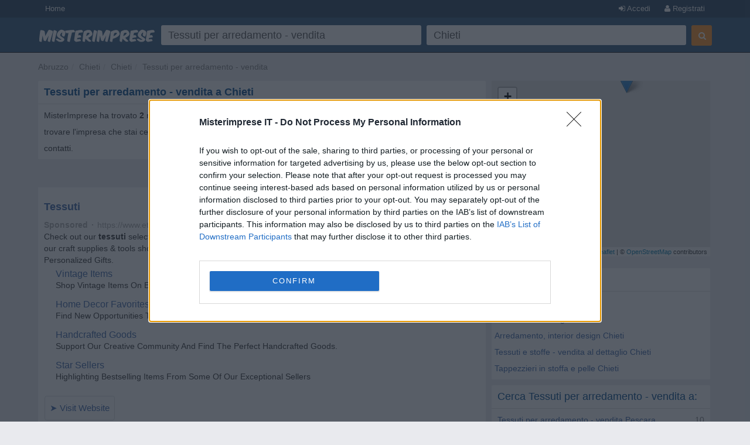

--- FILE ---
content_type: text/html; charset=UTF-8
request_url: https://syndicatedsearch.goog/afs/ads?sjk=S38MEXmQT3aHIhmiN0Wetw%3D%3D&psid=6319228291&adpage=1&channel=2003393468&iab_gdprApplies=false&client=pub-2783404698413455&q=Tessuti%20per%20arredamento%20-%20vendita&r=m&hl=it&cpp=3&type=0&oe=UTF-8&ie=UTF-8&fexp=21404%2C17301437%2C17301438%2C17301442%2C17301266%2C72717107&format=p2%7Cn2&ad=n2p2&nocache=7271769022924126&num=0&output=uds_ads_only&v=3&bsl=10&pac=0&u_his=2&u_tz=0&dt=1769022924128&u_w=1280&u_h=720&biw=1280&bih=720&psw=1280&psh=1293&frm=0&uio=--&cont=afs1%7Cafs2&drt=0&jsid=csa&jsv=855242569&rurl=https%3A%2F%2Fwww.misterimprese.it%2Fabruzzo%2Fchieti%2Fchieti%2Ftessuti-per-arredamento-vendita-al-dettaglio.html
body_size: 13315
content:
<!doctype html><html lang="it-US"> <head> <style id="ssr-boilerplate">body{-webkit-text-size-adjust:100%; font-family:arial,sans-serif; margin:0;}.div{-webkit-box-flex:0 0; -webkit-flex-shrink:0; flex-shrink:0;max-width:100%;}.span:last-child, .div:last-child{-webkit-box-flex:1 0; -webkit-flex-shrink:1; flex-shrink:1;}.a{text-decoration:none; text-transform:none; color:inherit; display:inline-block;}.span{-webkit-box-flex:0 0; -webkit-flex-shrink:0; flex-shrink:0;display:inline-block; overflow:hidden; text-transform:none;}.img{border:none; max-width:100%; max-height:100%;}.i_{display:-ms-flexbox; display:-webkit-box; display:-webkit-flex; display:flex;-ms-flex-align:start; -webkit-box-align:start; -webkit-align-items:flex-start; align-items:flex-start;box-sizing:border-box; overflow:hidden;}.v_{-webkit-box-flex:1 0; -webkit-flex-shrink:1; flex-shrink:1;}.j_>span:last-child, .j_>div:last-child, .w_, .w_:last-child{-webkit-box-flex:0 0; -webkit-flex-shrink:0; flex-shrink:0;}.l_{-ms-overflow-style:none; scrollbar-width:none;}.l_::-webkit-scrollbar{display:none;}.s_{position:relative; display:inline-block;}.u_{position:absolute; top:0; left:0; height:100%; background-repeat:no-repeat; background-size:auto 100%;}.t_{display:block;}.r_{display:-ms-flexbox; display:-webkit-box; display:-webkit-flex; display:flex;-ms-flex-align:center; -webkit-box-align:center; -webkit-align-items:center; align-items:center;-ms-flex-pack:center; -webkit-box-pack:center; -webkit-justify-content:center; justify-content:center;}.q_{box-sizing:border-box; max-width:100%; max-height:100%; overflow:hidden;display:-ms-flexbox; display:-webkit-box; display:-webkit-flex; display:flex;-ms-flex-align:center; -webkit-box-align:center; -webkit-align-items:center; align-items:center;-ms-flex-pack:center; -webkit-box-pack:center; -webkit-justify-content:center; justify-content:center;}.n_{text-overflow:ellipsis; white-space:nowrap;}.p_{-ms-flex-negative:1; max-width: 100%;}.m_{overflow:hidden;}.o_{white-space:nowrap;}.x_{cursor:pointer;}.y_{display:none; position:absolute; z-index:1;}.k_>div:not(.y_) {display:-webkit-inline-box; display:-moz-inline-box; display:-ms-inline-flexbox; display:-webkit-inline-flex; display:inline-flex; vertical-align:middle;}.k_.topAlign>div{vertical-align:top;}.k_.centerAlign>div{vertical-align:middle;}.k_.bottomAlign>div{vertical-align:bottom;}.k_>span, .k_>a, .k_>img, .k_{display:inline; vertical-align:middle;}.si101:nth-of-type(5n+1) > .si141{border-left: #1f8a70 7px solid;}.rssAttrContainer ~ .si101:nth-of-type(5n+2) > .si141{border-left: #1f8a70 7px solid;}.si101:nth-of-type(5n+3) > .si141{border-left: #bedb39 7px solid;}.rssAttrContainer ~ .si101:nth-of-type(5n+4) > .si141{border-left: #bedb39 7px solid;}.si101:nth-of-type(5n+5) > .si141{border-left: #ffe11a 7px solid;}.rssAttrContainer ~ .si101:nth-of-type(5n+6) > .si141{border-left: #ffe11a 7px solid;}.si101:nth-of-type(5n+2) > .si141{border-left: #fd7400 7px solid;}.rssAttrContainer ~ .si101:nth-of-type(5n+3) > .si141{border-left: #fd7400 7px solid;}.si101:nth-of-type(5n+4) > .si141{border-left: #004358 7px solid;}.rssAttrContainer ~ .si101:nth-of-type(5n+5) > .si141{border-left: #004358 7px solid;}.z_{cursor:pointer;}.si130{display:inline; text-transform:inherit;}.flexAlignStart{-ms-flex-align:start; -webkit-box-align:start; -webkit-align-items:flex-start; align-items:flex-start;}.flexAlignBottom{-ms-flex-align:end; -webkit-box-align:end; -webkit-align-items:flex-end; align-items:flex-end;}.flexAlignCenter{-ms-flex-align:center; -webkit-box-align:center; -webkit-align-items:center; align-items:center;}.flexAlignStretch{-ms-flex-align:stretch; -webkit-box-align:stretch; -webkit-align-items:stretch; align-items:stretch;}.flexJustifyStart{-ms-flex-pack:start; -webkit-box-pack:start; -webkit-justify-content:flex-start; justify-content:flex-start;}.flexJustifyCenter{-ms-flex-pack:center; -webkit-box-pack:center; -webkit-justify-content:center; justify-content:center;}.flexJustifyEnd{-ms-flex-pack:end; -webkit-box-pack:end; -webkit-justify-content:flex-end; justify-content:flex-end;}</style>  <style>.si101{background-color:#ffffff;font-family:Arial,arial,sans-serif;font-size:14px;line-height:20px;padding-bottom:5px;padding-left:0px;padding-right:0px;padding-top:11px;color:#333333;}.si32{width:100%; -ms-flex-negative:1;-webkit-box-flex:1 0; -webkit-flex-shrink:1; flex-shrink:1;}.si33{width:100%; -ms-flex-negative:1;-webkit-box-flex:1 0; -webkit-flex-shrink:1; flex-shrink:1;}.si39{margin-bottom:8px;margin-right:8px;}.si27{font-weight:700;font-family:Arial,arial,sans-serif;font-size:18px;line-height:25px;color:#3b65a6;width:100%; -ms-flex-negative:1;-webkit-box-flex:1 0; -webkit-flex-shrink:1; flex-shrink:1;}.si27:hover{text-decoration:underline;}.si36{height:100%;width:100%; -ms-flex-negative:1;-webkit-box-flex:1 0; -webkit-flex-shrink:1; flex-shrink:1;}.si34{margin-bottom:0px;}.si42{width:100%; -ms-flex-negative:1;-webkit-box-flex:1 0; -webkit-flex-shrink:1; flex-shrink:1;}.si93{width:100%; -ms-flex-negative:1;-webkit-box-flex:1 0; -webkit-flex-shrink:1; flex-shrink:1;}.si28{font-family:Arial,arial,sans-serif;font-size:14px;color:#aaaaaa;}.si92{padding-right:8px;width:100%; -ms-flex-negative:1;-webkit-box-flex:1 0; -webkit-flex-shrink:1; flex-shrink:1;}.si29{font-family:Arial,arial,sans-serif;font-size:14px;line-height:20px;max-width:600px;color:#333333;}.si96{margin-top:6px;}.si94{margin-right:8px;}.si90{margin-top:6px;}.si35{margin-left:20px;}.si38{height:100%;}.si37{height:100%;}.si1{color:#70757a;}.si5{border-radius:8px;}.si11{font-family:Arial,arial,sans-serif;font-size:14px;color:#70757a;}.si14{margin-left:0px;margin-top:10px;}.si15{font-family:Arial,arial,sans-serif;font-size:15px;line-height:25px;color:#3b65a6;}.si15:hover{text-decoration:underline;}.si17{font-weight:400;font-size:14px;margin-bottom:2px;}.si18{color:#3b65a6;}.si18:hover{text-decoration:underline;}.si19{color:#222222;}.si20{font-family:Arial,arial,sans-serif;color:#aaaaaa;}.si21{font-weight:400;border-radius:4px;border:1px solid #DADCE0;font-family:Arial,arial,sans-serif;font-size:15px;max-height:55px;margin-bottom:10px;margin-left:1px;margin-right:2px;margin-top:10px;padding-bottom:7px;padding-left:5px;padding-right:5px;padding-top:7px;color:#3b65a6;}.si21:hover{text-decoration:underline;}.si22{padding-bottom:3px;padding-left:3px;padding-right:3px;padding-top:3px;}.si23{height:12px;margin-left:5px;width:12px;}.si69{max-width:104px;margin-left:8px;}.si70{padding-bottom:14px;padding-left:20px;padding-right:20px;padding-top:0px;}.si71{font-family:Arial,arial,sans-serif;font-size:16px;line-height:20px;color:#3b65a6;}.si71:hover{text-decoration:underline;}.si102{border-radius:8px;}.si128{height:1px;width:100%; -ms-flex-negative:1;-webkit-box-flex:1 0; -webkit-flex-shrink:1; flex-shrink:1;}div>div.si128:last-child{display:none;}.si130{font-weight:700;}.si148{padding-right:0px;}.si149{height:18px;padding-left:8px;width:30px;}.si179{border-radius:8px;max-height:231px;max-width:440px;margin-bottom:12px;margin-top:12px;}.si179 > .aa_{background-color:#000000; opacity:0.02999999932944775; bottom:0; top:0; right:0; left:0; position:absolute;}.si3{font-family:Arial,arial,sans-serif;font-size:14px;line-height:14px;color:#666666;}.si24{color:#aaaaaa;}.si25{font-weight:700;border-radius:3px;font-size:14px;line-height:20px;color:#aaaaaa;}.si26{font-family:Arial,arial,sans-serif;}.si72{font-family:"Helvetica Neue",arial,sans-serif;font-size:14px;line-height:18px;color:#333333;}.adBadgeBullet{font-weight:700;padding-left:6px;padding-right:6px;}.y_{font-weight:400;background-color:#ffffff;border:1px solid #dddddd;font-family:sans-serif,arial,sans-serif;font-size:12px;line-height:12px;padding-bottom:5px;padding-left:5px;padding-right:5px;padding-top:5px;color:#666666;}.si2{padding-right:3px;}.srSpaceChar{width:3px;}.srLink{}.srLink:hover{text-decoration:underline;}.si7{padding-bottom:3px;padding-left:6px;padding-right:4px;}.ctdRatingSpacer{width:3px;}.si16{padding-left:3px;padding-right:3px;}.sitelinksLeftColumn{padding-right:20px;}.sitelinksRightColumn{padding-left:20px;}.exp-sitelinks-container{padding-top:4px;}.priceExtensionChipsExpandoPriceHyphen{margin-left:5px;}.priceExtensionChipsPrice{margin-left:5px;margin-right:5px;}.promotionExtensionOccasion{font-weight:700;}.promotionExtensionLink{}.promotionExtensionLink:hover{text-decoration:underline;}</style> <meta content="NOINDEX, NOFOLLOW" name="ROBOTS"> <meta content="telephone=no" name="format-detection"> <meta content="origin" name="referrer"> <title>Ads by Google</title>   </head> <body>  <div id="adBlock">   <div id="ssrad-master" data-csa-needs-processing="1" data-num-ads="2" class="parent_container"><div class="i_ div si135" style="-ms-flex-direction:column; -webkit-box-orient:vertical; -webkit-flex-direction:column; flex-direction:column;-ms-flex-pack:start; -webkit-box-pack:start; -webkit-justify-content:flex-start; justify-content:flex-start;-ms-flex-align:stretch; -webkit-box-align:stretch; -webkit-align-items:stretch; align-items:stretch;" data-ad-container="1"><div id="e1" class="i_ div clicktrackedAd_js si101" style="-ms-flex-direction:column; -webkit-box-orient:vertical; -webkit-flex-direction:column; flex-direction:column;"><div class="i_ div si32" style="-ms-flex-direction:row; -webkit-box-orient:horizontal; -webkit-flex-direction:row; flex-direction:row;-ms-flex-pack:start; -webkit-box-pack:start; -webkit-justify-content:flex-start; justify-content:flex-start;-ms-flex-align:stretch; -webkit-box-align:stretch; -webkit-align-items:stretch; align-items:stretch;"><div class="i_ div si33" style="-ms-flex-direction:column; -webkit-box-orient:vertical; -webkit-flex-direction:column; flex-direction:column;-ms-flex-pack:start; -webkit-box-pack:start; -webkit-justify-content:flex-start; justify-content:flex-start;-ms-flex-align:stretch; -webkit-box-align:stretch; -webkit-align-items:stretch; align-items:stretch;"><div class="i_ div si39" style="-ms-flex-direction:row; -webkit-box-orient:horizontal; -webkit-flex-direction:row; flex-direction:row;"><a class="p_ si27 a" href="https://syndicatedsearch.goog/aclk?sa=L&amp;ai=DChsSEwjz9ZT4q52SAxWrcEcBHV_mNCgYACICCAEQARoCcXU&amp;co=1&amp;ase=2&amp;gclid=EAIaIQobChMI8_WU-KudkgMVq3BHAR1f5jQoEAAYASAAEgL0TvD_BwE&amp;cid=[base64]&amp;cce=2&amp;category=acrcp_v1_33&amp;sig=AOD64_0C6RMwdKvaCqmKoFGpoF1s5VspHw&amp;q&amp;nis=4&amp;adurl=https://www.etsy.com/market/tessuti?utm_source%3Dgoogle%26utm_medium%3Dcpc%26utm_term%3Donline%2520fabric%2520outlet_b%26utm_campaign%3DSearch_US_Nonbrand_GGL_ENG_Catch-All_AUTO_All%26utm_ag%3DCatch%252BAll%26utm_custom1%3D_k_%7Bgclid%7D_k_%26utm_content%3Dgo_20544625845_153108469349_677415358757_kwd-1028804653_c_%26utm_custom2%3D20544625845%26gad_source%3D5%26gad_campaignid%3D20544625845" data-nb="0" attributionsrc="" data-set-target="1" target="_top"><span data-lines="2" data-truncate="0" class="span" style="display: -webkit-box; -webkit-box-orient: vertical; overflow: hidden; -webkit-line-clamp: 2; "><span style='display:inline;text-transform:inherit;' class="si130 span">Tessuti</span></span></a></div><div class="i_ div si41" style="-ms-flex-direction:row; -webkit-box-orient:horizontal; -webkit-flex-direction:row; flex-direction:row;"><div class="i_ div si36 v_" style="-ms-flex-direction:column; -webkit-box-orient:vertical; -webkit-flex-direction:column; flex-direction:column;-ms-flex-pack:start; -webkit-box-pack:start; -webkit-justify-content:flex-start; justify-content:flex-start;-ms-flex-align:stretch; -webkit-box-align:stretch; -webkit-align-items:stretch; align-items:stretch;"><div class="i_ div si34" style="-ms-flex-direction:row; -webkit-box-orient:horizontal; -webkit-flex-direction:row; flex-direction:row;-ms-flex-pack:start; -webkit-box-pack:start; -webkit-justify-content:flex-start; justify-content:flex-start;-ms-flex-align:center; -webkit-box-align:center; -webkit-align-items:center; align-items:center;-ms-flex-wrap:wrap; -webkit-flex-wrap:wrap; flex-wrap:wrap;"><div class="i_ div si42" style="-ms-flex-direction:row; -webkit-box-orient:horizontal; -webkit-flex-direction:row; flex-direction:row;-ms-flex-pack:start; -webkit-box-pack:start; -webkit-justify-content:flex-start; justify-content:flex-start;-ms-flex-align:center; -webkit-box-align:center; -webkit-align-items:center; align-items:center;"><div class="i_ div si93 v_" style="-ms-flex-direction:row; -webkit-box-orient:horizontal; -webkit-flex-direction:row; flex-direction:row;-ms-flex-pack:start; -webkit-box-pack:start; -webkit-justify-content:flex-start; justify-content:flex-start;-ms-flex-align:center; -webkit-box-align:center; -webkit-align-items:center; align-items:center;"><div class="i_ div si25 w_" style="-ms-flex-direction:row; -webkit-box-orient:horizontal; -webkit-flex-direction:row; flex-direction:row;"><span class="p_  span">Sponsored</span><span class="p_ adBadgeBullet span">·</span></div><a class="m_ n_ si28 a" data-lines="1" data-truncate="0" href="https://syndicatedsearch.goog/aclk?sa=L&amp;ai=DChsSEwjz9ZT4q52SAxWrcEcBHV_mNCgYACICCAEQARoCcXU&amp;co=1&amp;ase=2&amp;gclid=EAIaIQobChMI8_WU-KudkgMVq3BHAR1f5jQoEAAYASAAEgL0TvD_BwE&amp;cid=[base64]&amp;cce=2&amp;category=acrcp_v1_33&amp;sig=AOD64_0C6RMwdKvaCqmKoFGpoF1s5VspHw&amp;q&amp;nis=4&amp;adurl=https://www.etsy.com/market/tessuti?utm_source%3Dgoogle%26utm_medium%3Dcpc%26utm_term%3Donline%2520fabric%2520outlet_b%26utm_campaign%3DSearch_US_Nonbrand_GGL_ENG_Catch-All_AUTO_All%26utm_ag%3DCatch%252BAll%26utm_custom1%3D_k_%7Bgclid%7D_k_%26utm_content%3Dgo_20544625845_153108469349_677415358757_kwd-1028804653_c_%26utm_custom2%3D20544625845%26gad_source%3D5%26gad_campaignid%3D20544625845" data-nb="1" attributionsrc="" data-set-target="1" target="_top">https://www.etsy.com/</a><div class="i_ div w_" style="-ms-flex-direction:row; -webkit-box-orient:horizontal; -webkit-flex-direction:row; flex-direction:row;-ms-flex-pack:center; -webkit-box-pack:center; -webkit-justify-content:center; justify-content:center;-ms-flex-align:center; -webkit-box-align:center; -webkit-align-items:center; align-items:center;"><a href="https://adssettings.google.com/whythisad?source=afs_3p&amp;reasons=[base64]&amp;hl=it&amp;opi=122715837" data-notrack="true" data-set-target="1" target="_top" class="a q_ si149"><img src="https://www.google.com/images/afs/snowman.png" alt="" loading="lazy" class="img" data-pingback-type="wtac"></a></div></div></div></div><div class="i_ div si91" style="-ms-flex-direction:row; -webkit-box-orient:horizontal; -webkit-flex-direction:row; flex-direction:row;"><div class="i_ div si92 v_" style="-ms-flex-direction:column; -webkit-box-orient:vertical; -webkit-flex-direction:column; flex-direction:column;-ms-flex-pack:start; -webkit-box-pack:start; -webkit-justify-content:flex-start; justify-content:flex-start;-ms-flex-align:stretch; -webkit-box-align:stretch; -webkit-align-items:stretch; align-items:stretch;"><span class="p_ si29 span"><span data-lines="4" data-truncate="0" class="span" style="display: -webkit-box; -webkit-box-orient: vertical; overflow: hidden; -webkit-line-clamp: 4; ">Check out our <span style='display:inline;text-transform:inherit;' class="si130 span">tessuti</span> selection for the very best in unique or custom, handmade pieces from our 
craft supplies &amp; tools shops. Ready To Ship Top Sellers. One-of-a-Kind 
Community. Personalized Gifts.</span></span></div></div><div class="i_ div exp-sitelinks-container" style="-ms-flex-direction:column; -webkit-box-orient:vertical; -webkit-flex-direction:column; flex-direction:column;"><div class="i_ div si70" style="-ms-flex-direction:column; -webkit-box-orient:vertical; -webkit-flex-direction:column; flex-direction:column;-ms-flex-pack:start; -webkit-box-pack:start; -webkit-justify-content:flex-start; justify-content:flex-start;-ms-flex-align:stretch; -webkit-box-align:stretch; -webkit-align-items:stretch; align-items:stretch;"><a class="m_ n_ si71 a" data-lines="1" data-truncate="0" href="https://syndicatedsearch.goog/aclk?sa=L&amp;ai=DChsSEwjz9ZT4q52SAxWrcEcBHV_mNCgYACICCAEQBBoCcXU&amp;co=1&amp;ase=2&amp;gclid=EAIaIQobChMI8_WU-KudkgMVq3BHAR1f5jQoEAAYASABEgJBJfD_BwE&amp;cid=[base64]&amp;cce=2&amp;category=acrcp_v1_33&amp;sig=AOD64_0g_MWInYfLjV5wt2cYzd4k7fhP2w&amp;nis=4&amp;adurl=https://www.etsy.com/featured/vintageshops?utm_source%3Dgoogle%26utm_medium%3Dcpc%26utm_term%3Donline%2520fabric%2520outlet_b%26utm_campaign%3DSearch_US_Nonbrand_GGL_ENG_Catch-All_AUTO_All%26utm_ag%3DCatch%252BAll%26utm_custom1%3D_k_%7Bgclid%7D_k_%26utm_content%3Dgo_20544625845_153108469349_677415358757_kwd-1028804653_c_61480712607%26utm_custom2%3D20544625845%26gad_source%3D5%26gad_campaignid%3D20544625845" data-nb="6" attributionsrc="" data-set-target="1" target="_top">Vintage Items</a><span data-lines="1" data-truncate="0" class="m_ n_ si72 span">Shop Vintage Items On Etsy. Handcrafted Items Just For You.</span></div><div class="i_ div si70" style="-ms-flex-direction:column; -webkit-box-orient:vertical; -webkit-flex-direction:column; flex-direction:column;-ms-flex-pack:start; -webkit-box-pack:start; -webkit-justify-content:flex-start; justify-content:flex-start;-ms-flex-align:stretch; -webkit-box-align:stretch; -webkit-align-items:stretch; align-items:stretch;"><a class="m_ n_ si71 a" data-lines="1" data-truncate="0" href="https://syndicatedsearch.goog/aclk?sa=L&amp;ai=DChsSEwjz9ZT4q52SAxWrcEcBHV_mNCgYACICCAEQBRoCcXU&amp;co=1&amp;ase=2&amp;gclid=EAIaIQobChMI8_WU-KudkgMVq3BHAR1f5jQoEAAYASACEgI1dvD_BwE&amp;cid=[base64]&amp;cce=2&amp;category=acrcp_v1_33&amp;sig=AOD64_37iyPovJWJ-6jdvgaIvjkySgS3Dw&amp;nis=4&amp;adurl=https://www.etsy.com/featured/home-decor-and-furniture?utm_source%3Dgoogle%26utm_medium%3Dcpc%26utm_term%3Donline%2520fabric%2520outlet_b%26utm_campaign%3DSearch_US_Nonbrand_GGL_Sitelink_HomeFavorites_%26utm_ag%3DCatch%252BAll%26utm_custom1%3D_k_%7Bgclid%7D_k_%26utm_content%3Dgo_20544625845_153108469349_677415358757_kwd-1028804653_c_34800423656%26utm_custom2%3D20544625845%26gad_source%3D5%26gad_campaignid%3D20544625845" data-nb="6" attributionsrc="" data-set-target="1" target="_top">Home Decor Favorites</a><span data-lines="1" data-truncate="0" class="m_ n_ si72 span">Find New Opportunities To Express Yourself, One Room At A Time</span></div><div class="i_ div si70" style="-ms-flex-direction:column; -webkit-box-orient:vertical; -webkit-flex-direction:column; flex-direction:column;-ms-flex-pack:start; -webkit-box-pack:start; -webkit-justify-content:flex-start; justify-content:flex-start;-ms-flex-align:stretch; -webkit-box-align:stretch; -webkit-align-items:stretch; align-items:stretch;"><a class="m_ n_ si71 a" data-lines="1" data-truncate="0" href="https://syndicatedsearch.goog/aclk?sa=L&amp;ai=DChsSEwjz9ZT4q52SAxWrcEcBHV_mNCgYACICCAEQBhoCcXU&amp;co=1&amp;ase=2&amp;gclid=EAIaIQobChMI8_WU-KudkgMVq3BHAR1f5jQoEAAYASADEgIehvD_BwE&amp;cid=[base64]&amp;cce=2&amp;category=acrcp_v1_33&amp;sig=AOD64_1oaHDs_Usz_3Q3-Qq0pM2lNOPIqg&amp;nis=4&amp;adurl=https://www.etsy.com/search?q%3Dhandmade%2Bgoods%26utm_source%3Dgoogle%26utm_medium%3Dcpc%26utm_term%3Donline%2520fabric%2520outlet_b%26utm_campaign%3DSearch_US_Nonbrand_GGL_ENG_Catch-All_AUTO_All%26utm_ag%3DCatch%252BAll%26utm_custom1%3D_k_%7Bgclid%7D_k_%26utm_content%3Dgo_20544625845_153108469349_677415358757_kwd-1028804653_c_61480712610%26utm_custom2%3D20544625845%26gad_source%3D5%26gad_campaignid%3D20544625845" data-nb="6" attributionsrc="" data-set-target="1" target="_top">Handcrafted Goods</a><span data-lines="1" data-truncate="0" class="m_ n_ si72 span">Support Our Creative Community And Find The Perfect Handcrafted Goods.</span></div><div class="i_ div si70" style="-ms-flex-direction:column; -webkit-box-orient:vertical; -webkit-flex-direction:column; flex-direction:column;-ms-flex-pack:start; -webkit-box-pack:start; -webkit-justify-content:flex-start; justify-content:flex-start;-ms-flex-align:stretch; -webkit-box-align:stretch; -webkit-align-items:stretch; align-items:stretch;"><a class="m_ n_ si71 a" data-lines="1" data-truncate="0" href="https://syndicatedsearch.goog/aclk?sa=L&amp;ai=DChsSEwjz9ZT4q52SAxWrcEcBHV_mNCgYACICCAEQBxoCcXU&amp;co=1&amp;ase=2&amp;gclid=EAIaIQobChMI8_WU-KudkgMVq3BHAR1f5jQoEAAYASAEEgIU_fD_BwE&amp;cid=[base64]&amp;cce=2&amp;category=acrcp_v1_33&amp;sig=AOD64_1xsU4xMA9zZ6INHMnzqpPBiRnIXg&amp;nis=4&amp;adurl=https://www.etsy.com/featured/etsy-top-sellers?utm_source%3Dgoogle%26utm_medium%3Dcpc%26utm_term%3Donline%2520fabric%2520outlet_b%26utm_campaign%3DSearch_US_Nonbrand_GGL_Sitelink_StarSellers_%26utm_ag%3DCatch%252BAll%26utm_custom1%3D_k_%7Bgclid%7D_k_%26utm_content%3Dgo_20544625845_153108469349_677415358757_kwd-1028804653_c_34800423650%26utm_custom2%3D20544625845%26gad_source%3D5%26gad_campaignid%3D20544625845" data-nb="6" attributionsrc="" data-set-target="1" target="_top">Star Sellers</a><span data-lines="1" data-truncate="0" class="m_ n_ si72 span">Highlighting Bestselling Items From Some Of Our Exceptional Sellers</span></div></div><div class="i_ div si38" style="-ms-flex-direction:row; -webkit-box-orient:horizontal; -webkit-flex-direction:row; flex-direction:row;-ms-flex-pack:start; -webkit-box-pack:start; -webkit-justify-content:flex-start; justify-content:flex-start;-ms-flex-align:end; -webkit-box-align:end; -webkit-align-items:flex-end; align-items:flex-end;"><div class="i_ div" style="-ms-flex-direction:row; -webkit-box-orient:horizontal; -webkit-flex-direction:row; flex-direction:row;"><div class="i_ div" style="-ms-flex-direction:row; -webkit-box-orient:horizontal; -webkit-flex-direction:row; flex-direction:row;"><a href="https://syndicatedsearch.goog/aclk?sa=L&amp;ai=DChsSEwjz9ZT4q52SAxWrcEcBHV_mNCgYACICCAEQARoCcXU&amp;co=1&amp;ase=2&amp;gclid=EAIaIQobChMI8_WU-KudkgMVq3BHAR1f5jQoEAAYASAAEgL0TvD_BwE&amp;cid=[base64]&amp;cce=2&amp;category=acrcp_v1_33&amp;sig=AOD64_0C6RMwdKvaCqmKoFGpoF1s5VspHw&amp;q&amp;nis=4&amp;adurl=https://www.etsy.com/market/tessuti?utm_source%3Dgoogle%26utm_medium%3Dcpc%26utm_term%3Donline%2520fabric%2520outlet_b%26utm_campaign%3DSearch_US_Nonbrand_GGL_ENG_Catch-All_AUTO_All%26utm_ag%3DCatch%252BAll%26utm_custom1%3D_k_%7Bgclid%7D_k_%26utm_content%3Dgo_20544625845_153108469349_677415358757_kwd-1028804653_c_%26utm_custom2%3D20544625845%26gad_source%3D5%26gad_campaignid%3D20544625845" data-nb="8" attributionsrc="" data-set-target="1" target="_top" class="i_ a si21" style="-ms-flex-direction:row; -webkit-box-orient:horizontal; -webkit-flex-direction:row; flex-direction:row;-ms-flex-pack:center; -webkit-box-pack:center; -webkit-justify-content:center; justify-content:center;-ms-flex-align:center; -webkit-box-align:center; -webkit-align-items:center; align-items:center;"><span class="p_ si22 span">➤ Visit Website</span></a></div></div></div></div></div></div></div></div><div id="e2" class="i_ div clicktrackedAd_js si101" style="-ms-flex-direction:column; -webkit-box-orient:vertical; -webkit-flex-direction:column; flex-direction:column;"><div class="i_ div si32" style="-ms-flex-direction:row; -webkit-box-orient:horizontal; -webkit-flex-direction:row; flex-direction:row;-ms-flex-pack:start; -webkit-box-pack:start; -webkit-justify-content:flex-start; justify-content:flex-start;-ms-flex-align:stretch; -webkit-box-align:stretch; -webkit-align-items:stretch; align-items:stretch;"><div class="i_ div si33" style="-ms-flex-direction:column; -webkit-box-orient:vertical; -webkit-flex-direction:column; flex-direction:column;-ms-flex-pack:start; -webkit-box-pack:start; -webkit-justify-content:flex-start; justify-content:flex-start;-ms-flex-align:stretch; -webkit-box-align:stretch; -webkit-align-items:stretch; align-items:stretch;"><div class="i_ div si39" style="-ms-flex-direction:row; -webkit-box-orient:horizontal; -webkit-flex-direction:row; flex-direction:row;"><a class="p_ si27 a" href="https://syndicatedsearch.goog/aclk?sa=L&amp;pf=1&amp;ai=DChsSEwjz9ZT4q52SAxWrcEcBHV_mNCgYACICCAEQABoCcXU&amp;co=1&amp;ase=2&amp;gclid=EAIaIQobChMI8_WU-KudkgMVq3BHAR1f5jQoEAAYAiAAEgLt9vD_BwE&amp;cid=[base64]&amp;cce=2&amp;category=acrcp_v1_32&amp;sig=AOD64_0-bYlUrbsZzHs6UtgfWGV1Sin4uQ&amp;q&amp;nis=4&amp;adurl=https://www.fabricguru.com/?firsttime%26gad_source%3D5%26gad_campaignid%3D17511387775%26gclid%3DEAIaIQobChMI8_WU-KudkgMVq3BHAR1f5jQoEAAYAiAAEgLt9vD_BwE" data-nb="0" attributionsrc="" data-set-target="1" target="_top"><span data-lines="2" data-truncate="0" class="span" style="display: -webkit-box; -webkit-box-orient: vertical; overflow: hidden; -webkit-line-clamp: 2; ">The Best Fabric Outlet Online - Fabric by the Yard &amp; Remnants</span></a></div><div class="i_ div si41" style="-ms-flex-direction:row; -webkit-box-orient:horizontal; -webkit-flex-direction:row; flex-direction:row;"><div class="i_ div si36 v_" style="-ms-flex-direction:column; -webkit-box-orient:vertical; -webkit-flex-direction:column; flex-direction:column;-ms-flex-pack:start; -webkit-box-pack:start; -webkit-justify-content:flex-start; justify-content:flex-start;-ms-flex-align:stretch; -webkit-box-align:stretch; -webkit-align-items:stretch; align-items:stretch;"><div class="i_ div si34" style="-ms-flex-direction:row; -webkit-box-orient:horizontal; -webkit-flex-direction:row; flex-direction:row;-ms-flex-pack:start; -webkit-box-pack:start; -webkit-justify-content:flex-start; justify-content:flex-start;-ms-flex-align:center; -webkit-box-align:center; -webkit-align-items:center; align-items:center;-ms-flex-wrap:wrap; -webkit-flex-wrap:wrap; flex-wrap:wrap;"><div class="i_ div si42" style="-ms-flex-direction:row; -webkit-box-orient:horizontal; -webkit-flex-direction:row; flex-direction:row;-ms-flex-pack:start; -webkit-box-pack:start; -webkit-justify-content:flex-start; justify-content:flex-start;-ms-flex-align:center; -webkit-box-align:center; -webkit-align-items:center; align-items:center;"><div class="i_ div si93 v_" style="-ms-flex-direction:row; -webkit-box-orient:horizontal; -webkit-flex-direction:row; flex-direction:row;-ms-flex-pack:start; -webkit-box-pack:start; -webkit-justify-content:flex-start; justify-content:flex-start;-ms-flex-align:center; -webkit-box-align:center; -webkit-align-items:center; align-items:center;"><div class="i_ div si25 w_" style="-ms-flex-direction:row; -webkit-box-orient:horizontal; -webkit-flex-direction:row; flex-direction:row;"><span class="p_  span">Sponsored</span><span class="p_ adBadgeBullet span">·</span></div><a class="m_ n_ si28 a" data-lines="1" data-truncate="0" href="https://syndicatedsearch.goog/aclk?sa=L&amp;pf=1&amp;ai=DChsSEwjz9ZT4q52SAxWrcEcBHV_mNCgYACICCAEQABoCcXU&amp;co=1&amp;ase=2&amp;gclid=EAIaIQobChMI8_WU-KudkgMVq3BHAR1f5jQoEAAYAiAAEgLt9vD_BwE&amp;cid=[base64]&amp;cce=2&amp;category=acrcp_v1_32&amp;sig=AOD64_0-bYlUrbsZzHs6UtgfWGV1Sin4uQ&amp;q&amp;nis=4&amp;adurl=https://www.fabricguru.com/?firsttime%26gad_source%3D5%26gad_campaignid%3D17511387775%26gclid%3DEAIaIQobChMI8_WU-KudkgMVq3BHAR1f5jQoEAAYAiAAEgLt9vD_BwE" data-nb="1" attributionsrc="" data-set-target="1" target="_top">https://www.fabricguru.com/</a><div class="i_ div w_" style="-ms-flex-direction:row; -webkit-box-orient:horizontal; -webkit-flex-direction:row; flex-direction:row;-ms-flex-pack:center; -webkit-box-pack:center; -webkit-justify-content:center; justify-content:center;-ms-flex-align:center; -webkit-box-align:center; -webkit-align-items:center; align-items:center;"><a href="https://adssettings.google.com/whythisad?source=afs_3p&amp;reasons=[base64]&amp;hl=it&amp;opi=122715837" data-notrack="true" data-set-target="1" target="_top" class="a q_ si149"><img src="https://www.google.com/images/afs/snowman.png" alt="" loading="lazy" class="img" data-pingback-type="wtac"></a></div></div></div></div><div class="i_ div si91" style="-ms-flex-direction:row; -webkit-box-orient:horizontal; -webkit-flex-direction:row; flex-direction:row;"><div class="i_ div si92 v_" style="-ms-flex-direction:column; -webkit-box-orient:vertical; -webkit-flex-direction:column; flex-direction:column;-ms-flex-pack:start; -webkit-box-pack:start; -webkit-justify-content:flex-start; justify-content:flex-start;-ms-flex-align:stretch; -webkit-box-align:stretch; -webkit-align-items:stretch; align-items:stretch;"><span class="p_ si29 span"><span data-lines="4" data-truncate="0" class="span" style="display: -webkit-box; -webkit-box-orient: vertical; overflow: hidden; -webkit-line-clamp: 4; ">Designer fabrics for upholstery, drapery, outdoor, and marine projects, at 
great prices. Fabric By The...</span></span></div></div><div class="i_ div si90" style="-ms-flex-direction:column; -webkit-box-orient:vertical; -webkit-flex-direction:column; flex-direction:column;"><div class="i_ div" style="-ms-flex-direction:column; -webkit-box-orient:vertical; -webkit-flex-direction:column; flex-direction:column;-ms-flex-pack:start; -webkit-box-pack:start; -webkit-justify-content:flex-start; justify-content:flex-start;-ms-flex-align:stretch; -webkit-box-align:stretch; -webkit-align-items:stretch; align-items:stretch;"><div class="i_ div si17" data-drop="true" style="-ms-flex-direction:column; -webkit-box-orient:vertical; -webkit-flex-direction:column; flex-direction:column;-ms-flex-pack:start; -webkit-box-pack:start; -webkit-justify-content:flex-start; justify-content:flex-start;-ms-flex-align:start; -webkit-box-align:start; -webkit-align-items:flex-start; align-items:flex-start;"><div class="i_ div" data-drop="true" style="-ms-flex-direction:row; -webkit-box-orient:horizontal; -webkit-flex-direction:row; flex-direction:row;-ms-flex-pack:start; -webkit-box-pack:start; -webkit-justify-content:flex-start; justify-content:flex-start;-ms-flex-align:end; -webkit-box-align:end; -webkit-align-items:flex-end; align-items:flex-end;"><div class="i_ div si137" data-drop="true" style="-ms-flex-direction:row; -webkit-box-orient:horizontal; -webkit-flex-direction:row; flex-direction:row;"><span data-lines="1" data-truncate="1" class="m_ o_ promotionExtensionOccasion w_ span">Deal: </span></div><div class="i_ div si18" data-drop="true" style="-ms-flex-direction:row; -webkit-box-orient:horizontal; -webkit-flex-direction:row; flex-direction:row;"><a class="m_ o_ promotionExtensionLink w_ a" data-lines="1" data-truncate="1" href="https://syndicatedsearch.goog/aclk?sa=L&amp;pf=1&amp;ai=DChsSEwjz9ZT4q52SAxWrcEcBHV_mNCgYACICCAEQAhoCcXU&amp;co=1&amp;ase=2&amp;gclid=EAIaIQobChMI8_WU-KudkgMVq3BHAR1f5jQoEAAYAiABEgIn1PD_BwE&amp;cid=[base64]&amp;cce=2&amp;category=acrcp_v1_32&amp;sig=AOD64_1Lc82xskOuvshDTj7FnyyCDO8Wdg&amp;nis=4&amp;adurl=http://fabricguru.com?firsttime%26gad_source%3D5%26gad_campaignid%3D17511387775%26gclid%3DEAIaIQobChMI8_WU-KudkgMVq3BHAR1f5jQoEAAYAiABEgIn1PD_BwE" data-nb="13" attributionsrc="" data-set-target="1" target="_top">100% off shipping cost</a></div><span data-lines="1" data-truncate="0" class="m_ n_ si19 span"> · On orders over $99</span></div></div></div></div><div class="i_ div si38" style="-ms-flex-direction:row; -webkit-box-orient:horizontal; -webkit-flex-direction:row; flex-direction:row;-ms-flex-pack:start; -webkit-box-pack:start; -webkit-justify-content:flex-start; justify-content:flex-start;-ms-flex-align:end; -webkit-box-align:end; -webkit-align-items:flex-end; align-items:flex-end;"><div class="i_ div" style="-ms-flex-direction:row; -webkit-box-orient:horizontal; -webkit-flex-direction:row; flex-direction:row;"><div class="i_ div" style="-ms-flex-direction:row; -webkit-box-orient:horizontal; -webkit-flex-direction:row; flex-direction:row;"><a href="https://syndicatedsearch.goog/aclk?sa=L&amp;pf=1&amp;ai=DChsSEwjz9ZT4q52SAxWrcEcBHV_mNCgYACICCAEQABoCcXU&amp;co=1&amp;ase=2&amp;gclid=EAIaIQobChMI8_WU-KudkgMVq3BHAR1f5jQoEAAYAiAAEgLt9vD_BwE&amp;cid=[base64]&amp;cce=2&amp;category=acrcp_v1_32&amp;sig=AOD64_0-bYlUrbsZzHs6UtgfWGV1Sin4uQ&amp;q&amp;nis=4&amp;adurl=https://www.fabricguru.com/?firsttime%26gad_source%3D5%26gad_campaignid%3D17511387775%26gclid%3DEAIaIQobChMI8_WU-KudkgMVq3BHAR1f5jQoEAAYAiAAEgLt9vD_BwE" data-nb="8" attributionsrc="" data-set-target="1" target="_top" class="i_ a si21" style="-ms-flex-direction:row; -webkit-box-orient:horizontal; -webkit-flex-direction:row; flex-direction:row;-ms-flex-pack:center; -webkit-box-pack:center; -webkit-justify-content:center; justify-content:center;-ms-flex-align:center; -webkit-box-align:center; -webkit-align-items:center; align-items:center;"><span class="p_ si22 span">➤ Visit Website</span></a></div></div></div></div></div></div><div class="i_ div si37 w_" style="-ms-flex-direction:row; -webkit-box-orient:horizontal; -webkit-flex-direction:row; flex-direction:row;"><div class="i_ div si69" style="-ms-flex-direction:row; -webkit-box-orient:horizontal; -webkit-flex-direction:row; flex-direction:row;-ms-flex-pack:center; -webkit-box-pack:center; -webkit-justify-content:center; justify-content:center;-ms-flex-align:center; -webkit-box-align:center; -webkit-align-items:center; align-items:center;"><a href="https://syndicatedsearch.goog/aclk?sa=L&amp;pf=1&amp;ai=DChsSEwjz9ZT4q52SAxWrcEcBHV_mNCgYACICCAEQAxoCcXU&amp;co=1&amp;ase=2&amp;gclid=EAIaIQobChMI8_WU-KudkgMVq3BHAR1f5jQoEAAYAiACEgISBvD_BwE&amp;cid=[base64]&amp;cce=2&amp;category=acrcp_v1_32&amp;sig=AOD64_2lEkeRml7PpULyqwUypBK1fHd1Fg&amp;nis=4&amp;adurl=https://www.fabricguru.com/?firsttime%26gad_source%3D5%26gad_campaignid%3D17511387775%26gclid%3DEAIaIQobChMI8_WU-KudkgMVq3BHAR1f5jQoEAAYAiACEgISBvD_BwE" data-nb="9" attributionsrc="" data-set-target="1" target="_top" aria-hidden="true" tabindex="-1" class="a q_ si102"><img src="https://tpc.googlesyndication.com/simgad/1834028072451433780?sqp=-oaymwEMCMgBEMgBIAFQAVgB&amp;rs=AOga4qny-FLEHInnQ6WfXUUtujXh-K9QsQ" alt="" loading="lazy" class="img"></a></div></div></div></div></div></div> </div> <div id="ssrab" style="display:none;"><!--leader-content--></div> <script nonce="u6soZrAF-kmK-2DNuLW5AQ">window.AFS_AD_REQUEST_RETURN_TIME_ = Date.now();window.IS_GOOGLE_AFS_IFRAME_ = true;(function(){window.ad_json={"caps":[{"n":"queryId","v":"zCVxafPfJKvhnboP38zTwQI"}],"bg":{"i":"https://www.google.com/js/bg/7jzQGioKFJ5OFJZYvSd075WpIyKymJ_Ea-uCOfrauhc.js","p":"gcnVGdNFqrs0Jlp5S49dlnZ/bMA85WwULTK1xFA1hhHojOLmU73HJbPwz/rCiiqFNg2v+21wQvzT0p8vfCmcWEDtlbRevdhTTQHFk5/fwtMXu//bBhS/YtEApGQiOhkRuHoluckW5ZQqbAy9CA/YTjNRSLwT7wbM2Oky5+g9HcpBDeQJ/3yz+eUlnhaqSuYMWW48z/0TkHEE9GSoQQ/ufDxLEOBepEOU8Gpop4ZZwb4v4TjCYoC7qWUqNlwCF05bTFWK78Ht9B8xqPQotIAnJTMEhhGznnJ6P28CeB+NT43wo/LTW4Z+IBew6eZClwBnzYVOKOVtzuHnYrBpl/mn2u66+Xvjr0jVqNGzCA+3MEMVprmaY8Q5Nxt4xauRfPdvJwnmWWOUxWWXhqqwMv0CryBAHSkRHcnQB1Us2YgMWvi1GGLDNbV4PZxxwLSOpH/2hfCMEA13sZBAVSn6W5MSE2H+5zomqJfuuv4rkAH4NsH7tlbdsQK5n/HvKQ8m3ISv466922ye4uhd0oaiayJ2Eg8CsZQjTn+Ir9gtLep+nc6nizMojK/hDqdrdQxQwItRED0w817TCFlBhJAvgp0uVtckczTy6zOA2B9Yyy6SoYgO8e/10hG4HiIbjO3IAMsV8fXNC9OVq9tQOTnW+0gPBBBWudaB9zY62YC+/AXbDfg2r52KIVxkAQL9oe/pD76TDtl907CYSMcrFi2h5i6BW/PZcwtDIeHG1q7fXG2orX2gKfM4jGhOWIuQ7L/glpYS9ciT/XEs6Mc7uYBy7bPOdMFOKhDMkU1fCXFYEEGczQz4T0yuLUklhX9rG7hdzVMzr9K4VEjAoeFlb3TvL1x3wKH7rJ3QXWl7DxG0L3vzgfM3DG9U/v5nBwP8pizrN6nIAePy4n+MfeRO42VkeJoasMylYixDf6Vko7BWQawvNFfyVSeCzrKtkbgJMkUue/+Ob0QEyjLquRoNjxQmzDY+dY9RpLKG9IXDhWXQLwNdJ6TE2tP2wBStDSo3XIRXsESg9QxiGxT2U6Vk6iEbhafTCsTbLfh1kiC9XQhLC5v7OqoCtq0T9HCiKIDAcoKo60vwsMIwq/Ao1HjutyYqmvwlubBe1+9SmpPm6ZEnyE3gBnop/Lf023cx6VzFI5w5im3HvLnoM6OPsfIcaLYvhubKSovgx5VWEPOlGCEhIbkzKyY3mfFW9nSbXTqIhXdCdtBcyYZ5SHP2GAcG5suCn2q5ETCtciak7RkdgMzfyBx5mqQ7L8u7MiGr6W1IriHCZJX/sY2WPVu6olFsrqc0aE08/T67D8oBKCrCXDYlqowLLeU/XoYDbnfWtVD5F2BCRQLeDekevIO+fpPeBzJpZsJX7/7R3yCyubS68CP/hMRp1FS3uTZn90cdU+VeCe0hK8PugoVc5YGct/swlFOq5AuHoPVIHW0vlg3zJgqdk8zI1qkB4MeQJpUB3BPr3bF0C7pPJkDdaQh5UPKn+YxMsf/AgmDJ2ghP/9uF4CSbOq7Naj/5K2EEAtF41H1B+eCSzCQ+gcuU2vDCGv6phBriZlbSY5AkoTsZhx2s5JoTfLSoGga7MFGqAR2eTk6KmTDq2Dy5VX2caelmIjc/etNqH94B7L7e0GkE6jFy4d8Oe+Y1Yk6v2LrrMEwgpFX8k8sos/0dUiEELXjsVUiL9sb62+HZHxFuAcD3Ld9CuK/Jv+naOPgg1vapEOhxC+ia+s9OfhZiMGH4FqZCY/SPrav2ONkpIeLCNPE6Cf4Dvn6RCK80VGQQZH6o/h86LTV0K220awG2RANr6wFVuCLm/thCaogAY+O5bMWbJHem6tg294afsMddjdv99JHiugezd7nMP8cPr7Pgp4e+OszK2nNHBxhzuruoV2it/8pi/IKo+i3Mr6PtT4Li1exwowcwUD3VAUxA4+e3uzyv4R066LcPxuxabE4sJHHSe5C98kZeNViKfVyF8ePdycupVlFK1FgRq7wCflsT/h0H/[base64]/KPy0Bsi/GBdCLy2t4cKejr45+AyGo8l+8Xx2xecF0HJqxNH8VOKdnWhfQJ/f1MG+ZeSUzt8PYdegSos/[base64]/uz2gT1HW+40oh8D/q8MbN3WCVEQNK9DTj+LlGm31XLaK8YsnEjtK7f1QdLC7Ni9+l1svlZhqbYuxagXzuW+5Z0dd3qVHS8aq7G0YRYp8M7oJwlRrNvOxmDZVjBWHdqHu2A0O6KalEBwjXw6bywGwnyNQeompWZB8gtjpQSjwkBRGKkuO0Ks6kFZPpZgSuUiQKG0zZviAY4YMpCXXtE8qr8V/C/WWXJsv4gvOgXKmmgRNvPg59bLGqvNyVMx1/BFwX9W0MOIVulBUZlShoYsj7ts+swP7efCntKFPohd1EkzYh0og5aCVzUjhA5+XxwxvtnaJuOoDjlpM4JZ9z71gNq7to2c/48UQbzKXEM5vy2OZF+K9jmpEusoL8s7p+tXozUoX3w9d6FGT1N247IZ343D/RA7wNpAHKoxFWO6r+8PXVsdf1iLEFkEuw7wFI9xtOAa/OTryzkoQMYVHeG4TFzjNnlep61j7UruLtG+ihBBxqqTFFWEG1Qyhm22WdoLnWAEnjh7pJR7TuG5DTAasLfkaRWrol17SM7mhQXIWhB//bZ2QT+82SudiMLJDD5zdfZT5tAsXdgPqcHHKLpB0TCFLq5YowjXFuFcm7bjvbDVYFNIvhDPJcu7PYtwfUiOygtUfNv2+ghs5aymoaBwiMFk1dmvODIRl+/pOxHC5sbfaL7wkKFdi9RFgF3+lFPTk2I+dEyHPcj2cKH2IuSMGtIb1ZZnEDcY4pUzTMfAa19NcHdOg8GbyXodKL/e80NkT0nui+rYJgo/Sj2hxvfmNtij3h+Ufgb/vpKNYiH0sK9qqqJRnc520fRH6i+aJM660eVOpLXKWfyj4n9b8XCLpc4XCF1DrSxUGlqQChZJkWXEzwy+SOXmNk+EcvH7Ae8sB1aiZyw+gQKXUN0L+X2jZaNetydWatlIHDK/GkNcRX+aDg0/pKr17NNenCI5gwuq7wvrBI20wl3/C8MTEXhwzl0do9D6poyLu/o2HzxTB0iH1BYx6dsdiPr13J9KW5/qj2H6ZcXj4/3JnpQhV+pZQw/4dIQqrlxBZylO9toR6HrjFDL241KvdHpaqCGWrDeSgVc4KskS2EHmqYi2VcRYvR836bLAviggjkuWC+ztZL1T+UUmrpRYXOGK22vKm9GrCPOE+wTbgKkXHu2Qlg/xZ87BmVqS+Xcgfz56yKPAY1AugNbh6AJwUd6BqYfz6EdG3LdVqz1uPpJAATQFu/eBwvbd5ezwj6uL3+xShjbr5j9/6GQ0jN2CMADNZbuUysTj0js8HDBK06DKfrht0YJVjBOeHZxuWTTLipWYs6qyscz+7I+LmXsYPlMInDjoZcMAYXSwXRRQ5NmeOJ709fiEVGD5v41Y4Jpo9WTLRn1NgZIiBE1BPVsKkUZKLA16vIb7ChRfJemjUR5clSxeRiFO2hp/ciy1oRbSi7fDvLCi1YSZ4EkqnFr7flw+tOHgZbgJPzJM2dYHdVu5h7XEL6+/n+jU8cp1IMsmv6cDYMWEcjHuAXMjWRSn9vkPurW9BsX3eC9aHotcZR9v8YgSo5eea+fHak78pD8o7kzAHZf85M3+nzTUW+90C3k4sVswn4xZUysLS8DZ3rPzym3QxzoDj42oGHII57X+2bt8ZQtSD9ZzuR5l9KFpqLZFc3Y/no3lzoDpErlNAV4hvrS5DY5EV7hf1G0X1lv8KmVxm0dQYOnjO+2HtewGO8WKX3br9zZXPXVwBr2eDVrtD50MLXMgMISFGHSTtxmfMP9n7B+JSOdRtfVoWyI1/EzKiKJT09m5olBgSPTtDokstYoHLrSJNzGwHmv7gQv/kdHXPW+IdadPuMwvUJG+Lyqd25Zhs5zM7Ca6KbVsdqhn9p3GmcyNlRDf6+2nlleu42KbywqNwoto6lOqoyu/NG/wGGygdhqNAkvh3AIOWmoK72AO4Ic012IaCWm6LK5v2CW03AmQxQoD8fDI3SFeqjpxPlyK8vqN3Js+S50XqLoOcMpw6ncF7+qAM9q4K7FghlRKKIX+pc8bvNdQbEU/yEz3CVOQFMqmP+NUd5Ib2Qd8q6+UjJJDOjFteoZlTTtxWlTbU82m+zHmWM58tJu/6sGXoWFHhJIH3x62efZfDSW/Y3kZR48sqCxq5z6yWY0jIZIGOR31Hnh9HBvE9ZpB9911IiCIbr1QRto14l33HL560KhuLbN9EDDj4gGXFA54tE9aaU6PGPxwosdVJZyp2CaDkPYkmUaFA4uJpcJm+fC1jm/CisD/4Au7YVR23pz45FgQpqpwlKgdMX2gtTwe8SB5aZhAjbDUvsLw3uLzdwhuRbHvcVD99bRrgnIqJP1/v8SZlKF+t8eoozMXT2JOAVA/xnJv1J0p4ZsZheipEpIiZ/vJ5BinpowqJwX2pT0XHuec3lRy3fd2tT7fn9Dta5UNDIMR6nGMR5db8Gb3WssRO99IL7ydALwly48zhP3mA3CCjtqkbDeGxSv2+SIxhwlSGuzD4tiLPfXgEDHNPB4IuAkanWnsxZ4Y2DMGnH9LUhyMKpZN7c4Veoi/Q40Q+FiRATPB6R1E2RpWLZeVr7YRKBjtoPkeAGfjaji6PmsunryUnyI9T8FNxJ8mIhBfaLf1zQVnE/JvuR7kouZKFIwXiNYO8EHIXGwXtvjN6wgjetKS98kiSmip861vauagLoZV8cjE60vqTwsMhoDWdxdlARry9X8ZxDTbRv/iZC+QVDjoh24iXiMtrNjEBTve1tf9VXspCdsmvG6Unj4J8BsCwk9cX8AhUwLj54yRnowaWUYfpOFERgcE08Cb0XLr29HbvKkmzB1GDeuOWg4C4NdUb2PquiN1h5EAej7RJMuJdthon0PDMsywD9LgyEt+VJNABGerKlkvzje/[base64]/0rLERWsOSZsJxu99q/LDstUrJTnCJtpYyScFRH5ZBl4T+MBu6Fl2QMET3PmAYhzY6hVFIKxcJvj7jm9468s6cNCBwZV5P8u2DNP1rsgOeV84PICCCbHBvYTXFY/BMQWAIkfiWWYoS39r+Cy9OTqLqLJuROJhDUhcjpWEjTbmtxLkgHApf/dqa7rFqVNSZIizmepH18CR/cH13QnoWd4gFkxvkfGEvWe4V5YAN2lKFCCd4Rc/Ga2OBndSwUlb3Uaw5mwv5RsL3lEG0oM0GSXjFMKoST2leQ4ErQO48jezRa7KcH7h6J/qA3QV57epGlQnT/cLTZ3zXWApnxON0PuCCj75VVZtY7XBQOBSJO+HZVgRPX53+h9of5uFi7jL9WBdPYafSG9ALkFl4b702hEM921XT3LuATqfZ6u2XluyEaiw0BT7tOX9vSrgCH2QYNd+0zb8LKvyeDZx4hWBeuNu+pyDIPTt2X8etHUFflnmxdAZJgoflDyMlSWjU/wy0QFSmwxU+gyjN7vPBQ79hJVObUnFEoqjLfT0e6jxnQxcCccKsGqZ2DE63k+/Yhtv59bPojT1lxlJJJmYtmr+BDzUH9TcHJXnJfNLQOb+C6guXkW942R35vm0mxZKxIAmhdjtOG8XkQVIXIbTayPfJAJupNoqSTRd04sl+OQEyD6K5YIAMFGF4McRG9WEWPiXrQS/QyiRD2q8zrKhqvHBQGZ3W7yqcEUtZJ0tYgakw+Z9xio+0ddMHGdbArcb1uwnsu3Mn8b4ipCVU2UwRgkZio/urVF2vAcPPsB9BMJ692QbLMr0Im+qJLf27SEi1BGXIHE2wSRSR1FglWPG53pjSO4U1GitzCTs+AUWrH2qmYeeKlXgN7oFnP0TxTbJGsP5mqfLko754gPVcpbWopTiFGnITuz1kigQ9fP1QIgpsK0vn2TGDxx70lNnA9StyyYcXh9/BpVTkX1P/2M1YEGl3OAGBv+hpxdMU6ZKnYCW1ETmhlsp+BYYB0tMVCRv9vqFxvEzsVGOWyx7XjJzViUl9b6CTNj3WeXsTBH/wXn6FtvahW9CcEX0VKLmsNJw59/I4NUTNJxYxZ17ffT1SjKFNeWQSM2VNpUVY5Uq041SnFuiX3/CO1UTUhg56Mcwl1CzuZm3dTvgy0gp/izYMMnaTcA6U4oisvF8Ljs5LJIgHj6tMWzPP/2yX4J8RjUNolH81TCuG5f4GlScaFgT2PRBQiX5luI+L2aECzUeqDKHmoEhIA0JduM6NnqtmK5LgUGQJJ/DS+vYopzyfw8vYfVi66qQdtYhJhUlU2KFtkIKYB/4GxUhChwSC+vLlGU6yzqB03jNeWJjXE/9dGrBiVEXFFS0dpk5APhqsTmb26oVG71IMHukn8d+Eb/xukr8SSUrxeHl/71MdMxlCRq8Eqw8hrTZUdQDEDeCz5WufngSzsc1pYFIpSkdsE6IXnEK1Eyrh7Hv9FB8RWUwUNdg1Sohy8ngx1cD52T+3cy9ZoBHydDXDiIeIpirzGjFb4gh1MeuwT8/qsq3N0REBQaJrzG/ZIFBBZc5UDwoP9Mdf/sX1dKhiRWQspGcBq2ssBFKdxtug0xNbfLVzrQjkNR6Gv/3B6xySLjZQIKIkFsMzlCKrW6cLh1JtEnHsbredLqmiXIrhI3WvisEYI6NtSaBERPN7GJsPp/bq8jH87RazcrxHKDQtIqdRq0P1/QhFX4EYRDhPnaYigGoihWN6QFtZWvE0e+0VI3CLc3qpeE9b0BjJUYY4mvu7tqwP7cvcqhYVu8MChLTqX5/Nr6rSI/NpseLOiTO8JD+cYwWkwOsFry6eyQATtSFhjb+XU0/Kdzj/Clct8dZVUTOqBMmGD/pSHCJhiafQDTArDStHhBu00vxHShfi2fzeyg55KOM5Lc6BLZOFfZz/Z3+6C6ZJo+p7YGEcNfeQ8VKaqNjS7OVANIXfdSCKrfo36+rG8fsPNHXeDNBp8mSqiXsSrK+sD1BP+JuleThHqAPqgJpVd0uLZfYbY7G55WrxCiBe0FA8oY6bhVQRFjRsNu6krZdXNzcv87fltn7fPDaAtSbo/NO/a8YvzX+6TqMmJNvGVX4wF9oc1cX1G355WjRzAjXsxZ2JZcBx/[base64]/EnGLpCAhLnGSnl3pKyGmkwadd+0qpRvbQB3PUibpiIne0h6Tx1NVOWiSWa9dIjMXrf8yxvH34/ST096nV/m35JrJLjPyArMR2kV1B1lVcaZ6YzLhxl1gscCsw0nV2eVp52mcKoBMDlIzAKaKkqM45j/8fsb86Sf5NcrsZdPXIR9B/riQ7U0zzLcDL0T8aURvUHaoQ/u38lPjYiCQ0Ty31qOLk51mximNxKZossfTAkEGiVj74e+J50VVul4P4OBlPZLZ091TDAizb6duft81+Uzd7ylnt7ByZPuz3xSmWi+RUAN/5RPcSZPhD0sP0zlGEi+ysAMgZvST86dglIopZXQ4Vy/12blSM/kduHf6ZpMLEtEH2kHjF9ZKAhwhKVSJbtWl5Twc4hJmVbyOAJcSEPPVDsa1X6a2kvDkJ/om8OS2qgANQEPbElVFamXMSbvOecxT/BbmOAdOOWQOUgJNxmkKVnDFYr1ixV9jahAsp0yr1MxBgNCx1JQt8MntEJoRoLNGRIwq++J9LEGzUI3r6ik39B01wkMeq9nI52TGK2yEbyXtRlwE3Oy4pQrY2ziTwhYfb0lLdXc1sfQzocGG65EcRE9yMSoeQ2thNbG/IYgfDD9WSdm9Qwx2UDrsrAbYWfKYGCtJpWLnI3azc/[base64]/ahkdN2XbnPq2/+HiDU+ToKpHhojnf3ViXoLdLG3fsRUFRHoDNFLuzGAqPQh7/wqwPMs5Fm+SLZYMGJa3sQmcGVJ34vRA0if1L0vzGrQtUq5+SLCVKxKNxII8STvihh9Bgq4zmW9IUf0ubYOE/tM0ySg+iL7iwW1+9x0aPjn3t+8XyMx9UAJm/veh6JqgYJg506Zlmb57eLlPDnRJDkw0hbtHrCP2acuJ5oR/orfzzlFjKELXCfK5D0pcpguPdYToJqyHzR3OfY6BU0XTRb8sDz2GamJ58V2jJu0VOtru0deQag6LWVCY2DltzALFIy1kfc1QSi/CAkikMYEVNS/5kElCVrsrM79edQhu+qZWKRZhwuZowu71FQHk15TavrHWgUbnd133iFn0+KatFQgBF7bzztTaLYArvpnq2MhjwRxt4Gxqr3cmNjh6JlgJ/ikPpi8GUgGCajFAd0A6/rYY9J9zmuUWQnBg+R03MTvRfl10gwrXbUeQeNgT/26sQ2Uvhj1OyHjD2+67ErDHizC4yNC1ayvltlrhbMQgKtsyAYeJCuD5cFrdyE7LPcMWuAOQidPqRwmDjJbM0mkGGpXM7VKB3xnRgcDkHggjcQngnNcQtxYFeGtlPMw9DrJg+IjY80RewdrZpCi4BtVRf4XpNv7KOjIdH5/qUnUakXh0I68seYGGvoN9xXY9nsDkHfQMeasVfNng4mmw0zQvT75/WDS+EPZC4ErUBVi/DrdRTBB9OFDcUWLgToKpHqkyXscQnqMflg842dDk5DiGmnufXmirq5N+1FauoeOCP6j53VI5N2a/DtLITTwR7vIOAEJTpX9soY/xLxOqE9G+FSwkWGQljpLyTM01H0SPumdFU82vrbz97DLv9UlI+xhKp/i/FIRepgQ+N/6WvH32ZNr6k9rYIV1p389NpgEJOD5hjVOFWDHqGsBY7B1vufMePGIVj/gx99pnSVewb44+9+v3GshQ+usuXBhQNC5XzXEXq/kr1x2bEyNTqdrhpaRSLtkpfFb2oo9b/BPATs/JHIw3mcuUpUpolgyMEbxj6lzIK/52NJZcolajuFmjtpYjvp/9JmkDWAWnlOeARkkp9k9hLa+ouJsQmBlFjTX/NIOo2j34aC9LQ5uXZr8NaMRGvR+uk2S0VlBbbdWIDHsdN895Bx4rOnkgj0RW3iijRI547gJuaoBf10JI4O2bL6UQM/EjgsL/QNqeD1OT05jScaqu2UcZCkVNZ9CHv/IAPTmBspQSieB+WwzOX3TQtNlf6KG22sIJSn0HkrqAU0XkgjC/iRXnukp+KAMAFYB6EwqjV0pIiJ9i7dRi69P+XERPEu6I8xGpF+o7obcaKXZFTittVEGt9q0rmaH2JZQA\u003d\u003d"},"gd":{"ff":{"fd":"swap","eiell":true,"pcsbs":"44","pcsbp":"8","esb":true},"cd":{"pid":"pub-2783404698413455","eawp":"partner-pub-2783404698413455","qi":"zCVxafPfJKvhnboP38zTwQI"},"pc":{},"dc":{"d":true}}};})();</script> <script src="/adsense/search/async-ads.js?pac=0" type="text/javascript" nonce="u6soZrAF-kmK-2DNuLW5AQ"></script>  </body> </html>